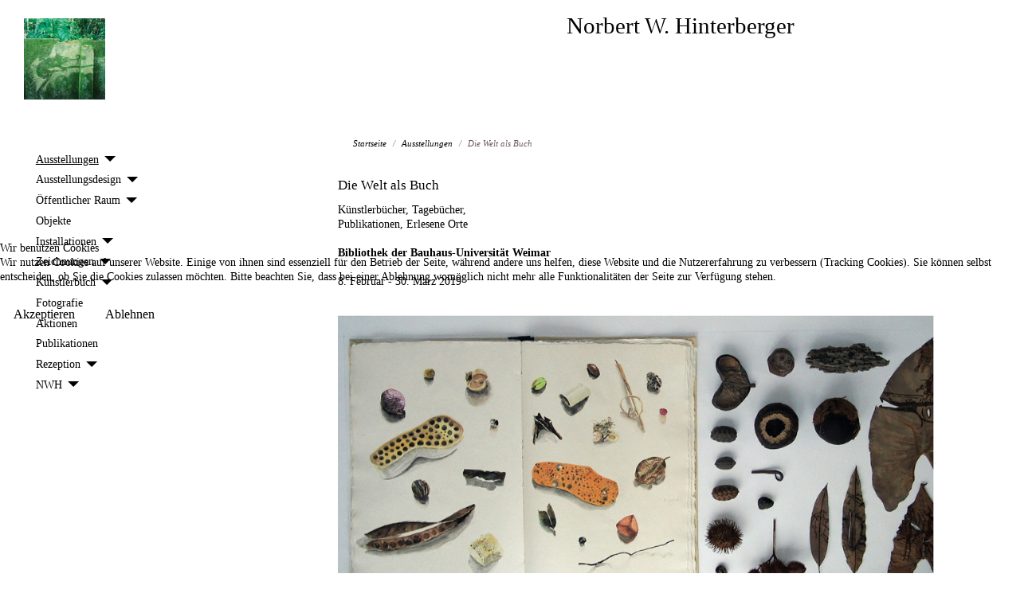

--- FILE ---
content_type: text/html; charset=utf-8
request_url: http://s904182850.online.de/index.php?option=com_content&view=article&id=52&Itemid=160
body_size: 6712
content:
<!DOCTYPE html>
<html lang="de-de" dir="ltr">

<head>
<script type="text/javascript">  (function(){    function blockCookies(disableCookies, disableLocal, disableSession){    if(disableCookies == 1){    if(!document.__defineGetter__){    Object.defineProperty(document, 'cookie',{    get: function(){ return ''; },    set: function(){ return true;}    });    }else{    var oldSetter = document.__lookupSetter__('cookie');    if(oldSetter) {    Object.defineProperty(document, 'cookie', {    get: function(){ return ''; },    set: function(v){ if(v.match(/reDimCookieHint\=/) || v.match(/c930185bd852f3c0ade68b12f3ed19d6\=/)) {    oldSetter.call(document, v);    }    return true;    }    });    }    }    var cookies = document.cookie.split(';');    for (var i = 0; i < cookies.length; i++) {    var cookie = cookies[i];    var pos = cookie.indexOf('=');    var name = '';    if(pos > -1){    name = cookie.substr(0, pos);    }else{    name = cookie;    } if(name.match(/reDimCookieHint/)) {    document.cookie = name + '=; expires=Thu, 01 Jan 1970 00:00:00 GMT';    }    }    }    if(disableLocal == 1){    window.localStorage.clear();    window.localStorage.__proto__ = Object.create(window.Storage.prototype);    window.localStorage.__proto__.setItem = function(){ return undefined; };    }    if(disableSession == 1){    window.sessionStorage.clear();    window.sessionStorage.__proto__ = Object.create(window.Storage.prototype);    window.sessionStorage.__proto__.setItem = function(){ return undefined; };    }    }    blockCookies(1,1,1);    }()); </script>


    <meta charset="utf-8">
	<meta name="author" content="admin">
	<meta name="viewport" content="width=device-width, initial-scale=1">
	<meta name="generator" content="Joomla! - Open Source Content Management">
	<title>Die Welt als Buch</title>
	<link href="/media/system/images/joomla-favicon.svg" rel="icon" type="image/svg+xml">
	<link href="/media/system/images/favicon.ico" rel="alternate icon" type="image/vnd.microsoft.icon">
	<link href="/media/system/images/joomla-favicon-pinned.svg" rel="mask-icon" color="#000">

    <link href="/media/system/css/joomla-fontawesome.min.css?7acf2d846193e1d0c7f190b305adc2c3" rel="lazy-stylesheet" /><noscript><link href="/media/system/css/joomla-fontawesome.min.css?7acf2d846193e1d0c7f190b305adc2c3" rel="stylesheet" /></noscript>
	<link href="/media/templates/site/cassiopeia/css/global/colors_standard.min.css?7acf2d846193e1d0c7f190b305adc2c3" rel="stylesheet" />
	<link href="/media/templates/site/cassiopeia/css/template.min.css?7acf2d846193e1d0c7f190b305adc2c3" rel="stylesheet" />
	<link href="/media/templates/site/cassiopeia/css/user.css?7acf2d846193e1d0c7f190b305adc2c3" rel="stylesheet" />
	<link href="/media/templates/site/cassiopeia/css/vendor/joomla-custom-elements/joomla-alert.min.css?0.2.0" rel="stylesheet" />
	<link href="/plugins/system/cookiehint/css/redimstyle.css?7acf2d846193e1d0c7f190b305adc2c3" rel="stylesheet" />
	<link href="/plugins/system/itcs_scroll2top/assets/css/plg_scroll2top.css" rel="stylesheet" />
	<link href="/plugins/system/itcs_scroll2top/assets/css/ionicons.min.css" rel="stylesheet" />
	<style>:root {
		--hue: 214;
		--template-bg-light: #f0f4fb;
		--template-text-dark: #495057;
		--template-text-light: #ffffff;
		--template-link-color: #2a69b8;
		--template-special-color: #001B4C;
		
	}</style>
	<style>#redim-cookiehint-modal {position: fixed; top: 0; bottom: 0; left: 0; right: 0; z-index: 99998; display: flex; justify-content : center; align-items : center;}</style>
	<style>
		.snip1452.custom:hover,.scrollToTop.snip1452.custom:hover [class^="fa-"]::before,.scrollToTop.snip1452.custom:hover [class*="fa-"]::before{color: #ffffff;}
		.snip1452.custom:hover:after{border-color: #ffffff;}
		.scrollToTop{right: 20px;bottom: 20px;}
		.scrollToTop.snip1452::after{background-color: transparent;}
		</style>

    <script src="/media/vendor/metismenujs/js/metismenujs.min.js?1.3.1" defer></script>
	<script src="/media/templates/site/cassiopeia/js/mod_menu/menu-metismenu.min.js?7acf2d846193e1d0c7f190b305adc2c3" defer></script>
	<script type="application/json" class="joomla-script-options new">{"joomla.jtext":{"ERROR":"Fehler","MESSAGE":"Nachricht","NOTICE":"Hinweis","WARNING":"Warnung","JCLOSE":"Schlie\u00dfen","JOK":"OK","JOPEN":"\u00d6ffnen"},"system.paths":{"root":"","rootFull":"http:\/\/s904182850.online.de\/","base":"","baseFull":"http:\/\/s904182850.online.de\/"},"csrf.token":"5ad779fd895f35fd758f1caa0b771bdb"}</script>
	<script src="/media/system/js/core.min.js?bea7b244e267b04087cedcf531f6fe827a8e101f"></script>
	<script src="/media/templates/site/cassiopeia/js/template.min.js?7acf2d846193e1d0c7f190b305adc2c3" defer></script>
	<script src="/media/vendor/bootstrap/js/bootstrap-es5.min.js?5.1.3" nomodule defer></script>
	<script src="/media/system/js/messages-es5.min.js?70b6651d6deab46dc8a25f03338f66f540cc62e2" nomodule defer></script>
	<script src="/media/vendor/bootstrap/js/collapse.min.js?5.1.3" type="module"></script>
	<script src="/media/system/js/messages.min.js?7425e8d1cb9e4f061d5e30271d6d99b085344117" type="module"></script>
	<script src="/plugins/system/itcs_scroll2top/assets/js/plg_scroll2top.js"></script>
	<script type="application/ld+json">{"@context":"https:\/\/schema.org","@type":"BreadcrumbList","itemListElement":[{"@type":"ListItem","position":1,"item":{"@id":"http:\/\/s904182850.online.de\/index.php?option=com_content&amp;view=category&amp;layout=blog&amp;id=8&amp;Itemid=102","name":"Startseite"}},{"@type":"ListItem","position":2,"item":{"@id":"http:\/\/s904182850.online.de\/index.php?option=com_content&amp;view=category&amp;layout=blog&amp;id=8&amp;Itemid=102","name":"Ausstellungen"}},{"@type":"ListItem","position":3,"item":{"@id":"http:\/\/s904182850.online.de\/index.php?option=com_content&amp;view=article&amp;id=52&amp;Itemid=160","name":"Die Welt als Buch"}}]}</script>

</head>

<body class="site com_content wrapper-static view-article no-layout no-task itemid-160 has-sidebar-left">
    <header class="header container-header full-width">

        
        
        
            </header>

    <div class="site-grid">
        
                <div class="grid-child container-top-a">
            <div class="top-a card ">
        <div class="card-body">
                
<div id="mod-custom134" class="mod-custom custom">
    <p><a title="Home" href="http://s904182850.online.de/"><img class="logo_nwh" style="float: left;" src="/images/Chamaeleon-Moos-150.jpg" width="102" height="108" loading="lazy" data-path="local-images:/Chamaeleon-Moos-150.jpg" /></a>   </p></div>
    </div>
</div>

        </div>
        
                <div class="grid-child container-top-b">
            <div class="top-b card ">
        <div class="card-body">
                
<div id="mod-custom115" class="mod-custom custom">
    <p><a href="http://s904182850.online.de/"><span class="titelname">Norbert W. Hinterberger</span></a></p></div>
    </div>
</div>

        </div>
        
                <div class="grid-child container-sidebar-left">
            <nav class="sidebar-left card " aria-label="Main Menu">
        <div class="card-body">
                
<nav class="navbar navbar-expand-md" aria-label="Main Menu">
    <button class="navbar-toggler navbar-toggler-right" type="button" data-bs-toggle="collapse" data-bs-target="#navbar1" aria-controls="navbar1" aria-expanded="false" aria-label="Navigation umschalten">
        <span class="icon-menu" aria-hidden="true"></span>
    </button>
    <div class="collapse navbar-collapse" id="navbar1">
        <ul class="mod-menu mod-menu_dropdown-metismenu metismenu mod-list ">
<li class="metismenu-item item-102 level-1 default active deeper parent"><a href="/index.php?option=com_content&amp;view=category&amp;layout=blog&amp;id=8&amp;Itemid=102" >Ausstellungen</a><button class="mm-collapsed mm-toggler mm-toggler-link" aria-haspopup="true" aria-expanded="false" aria-label="Ausstellungen"></button><ul class="mm-collapse"><li class="metismenu-item item-182 level-2"><a href="/index.php?option=com_content&amp;view=article&amp;id=74&amp;Itemid=182" >Konterfei</a></li><li class="metismenu-item item-184 level-2"><a href="/index.php?option=com_content&amp;view=article&amp;id=76&amp;Itemid=184" >Reflecting Nature</a></li><li class="metismenu-item item-183 level-2"><a href="/index.php?option=com_content&amp;view=article&amp;id=75&amp;Itemid=183" >Das Gehirn in Kunst &amp; Wissenschaft</a></li><li class="metismenu-item item-121 level-2"><a href="/index.php?option=com_content&amp;view=article&amp;id=2&amp;Itemid=121" >Das Verborgene</a></li><li class="metismenu-item item-120 level-2"><a href="/index.php?option=com_content&amp;view=article&amp;id=3&amp;Itemid=120" >Die Sammlung</a></li><li class="metismenu-item item-159 level-2"><a href="/index.php?option=com_content&amp;view=article&amp;id=51&amp;Itemid=159" >Aus dem Badezimmer des Philosophen</a></li><li class="metismenu-item item-160 level-2 current active"><a href="/index.php?option=com_content&amp;view=article&amp;id=52&amp;Itemid=160" aria-current="page">Die Welt als Buch</a></li><li class="metismenu-item item-161 level-2"><a href="/index.php?option=com_content&amp;view=article&amp;id=53&amp;Itemid=161" >Arte in Memoria 10</a></li><li class="metismenu-item item-162 level-2"><a href="/index.php?option=com_content&amp;view=article&amp;id=54&amp;Itemid=162" >Zu anderen Ufern!</a></li><li class="metismenu-item item-163 level-2"><a href="/index.php?option=com_content&amp;view=article&amp;id=55&amp;Itemid=163" >Romanze mit der Revolution</a></li><li class="metismenu-item item-164 level-2"><a href="/index.php?option=com_content&amp;view=article&amp;id=56&amp;Itemid=164" >Romanze mit der Revolution (PB)</a></li><li class="metismenu-item item-165 level-2"><a href="/index.php?option=com_content&amp;view=article&amp;id=57&amp;Itemid=165" >Roter Oktober</a></li><li class="metismenu-item item-166 level-2"><a href="/index.php?option=com_content&amp;view=article&amp;id=58&amp;Itemid=166" >Sein oder nicht sein</a></li><li class="metismenu-item item-167 level-2"><a href="/index.php?option=com_content&amp;view=article&amp;id=59&amp;Itemid=167" >kingdom paradise</a></li><li class="metismenu-item item-168 level-2"><a href="/index.php?option=com_content&amp;view=article&amp;id=60&amp;Itemid=168" >Der Weisheit letzter Schluss</a></li><li class="metismenu-item item-169 level-2"><a href="/index.php?option=com_content&amp;view=article&amp;id=61&amp;Itemid=169" >Tiere schauen</a></li><li class="metismenu-item item-170 level-2"><a href="/index.php?option=com_content&amp;view=article&amp;id=62&amp;Itemid=170" >WHAT'S UP – NOVALIS</a></li><li class="metismenu-item item-171 level-2"><a href="/index.php?option=com_content&amp;view=article&amp;id=63&amp;Itemid=171" >Eine Enzyklopädie des Zarten</a></li><li class="metismenu-item item-172 level-2"><a href="/index.php?option=com_content&amp;view=article&amp;id=64&amp;Itemid=172" >Kunstdetektor 2014</a></li><li class="metismenu-item item-173 level-2"><a href="/index.php?option=com_content&amp;view=article&amp;id=65&amp;Itemid=173" >Porocora - Collection</a></li><li class="metismenu-item item-174 level-2"><a href="/index.php?option=com_content&amp;view=article&amp;id=66&amp;Itemid=174" >Archäologie!? Spurensuche in der Gegenwart</a></li><li class="metismenu-item item-175 level-2"><a href="/index.php?option=com_content&amp;view=article&amp;id=67&amp;Itemid=175" >MONEY, MONEY, MONEY</a></li><li class="metismenu-item item-176 level-2"><a href="/index.php?option=com_content&amp;view=article&amp;id=68&amp;Itemid=176" >Mein lieber Schwan</a></li><li class="metismenu-item item-177 level-2"><a href="/index.php?option=com_content&amp;view=article&amp;id=69&amp;Itemid=177" >ConKubin.at</a></li><li class="metismenu-item item-178 level-2"><a href="/index.php?option=com_content&amp;view=article&amp;id=70&amp;Itemid=178" >Melancholie</a></li><li class="metismenu-item item-179 level-2"><a href="/index.php?option=com_content&amp;view=article&amp;id=71&amp;Itemid=179" >Haus-Meister-Launen</a></li><li class="metismenu-item item-123 level-2"><a href="/index.php?option=com_content&amp;view=article&amp;id=13&amp;Itemid=123" >Galerie im Fluss</a></li><li class="metismenu-item item-129 level-2"><a href="/index.php?option=com_content&amp;view=article&amp;id=7&amp;Itemid=129" >Das Schöpfungsprogramm</a></li><li class="metismenu-item item-128 level-2"><a href="/index.php?option=com_content&amp;view=article&amp;id=16&amp;Itemid=128" >Programme Genesis</a></li></ul></li><li class="metismenu-item item-113 level-1 deeper parent"><a href="/index.php?option=com_content&amp;view=category&amp;layout=blog&amp;id=9&amp;Itemid=113" >Ausstellungsdesign</a><button class="mm-collapsed mm-toggler mm-toggler-link" aria-haspopup="true" aria-expanded="false" aria-label="Ausstellungsdesign"></button><ul class="mm-collapse"><li class="metismenu-item item-114 level-2"><a href="/index.php?option=com_content&amp;view=article&amp;id=8&amp;Itemid=114" >Koscher &amp; CO</a></li><li class="metismenu-item item-124 level-2"><a href="/index.php?option=com_content&amp;view=article&amp;id=14&amp;Itemid=124" >Evolution. Wege des Lebens</a></li></ul></li><li class="metismenu-item item-131 level-1 deeper parent"><a href="/index.php?option=com_content&amp;view=category&amp;layout=blog&amp;id=13&amp;Itemid=131" >Öffentlicher Raum</a><button class="mm-collapsed mm-toggler mm-toggler-link" aria-haspopup="true" aria-expanded="false" aria-label="Öffentlicher Raum"></button><ul class="mm-collapse"><li class="metismenu-item item-132 level-2"><a href="/index.php?option=com_content&amp;view=article&amp;id=17&amp;Itemid=132" >Himmel über Deutschland</a></li><li class="metismenu-item item-133 level-2"><a href="/index.php?option=com_content&amp;view=article&amp;id=18&amp;Itemid=133" >Erfurter Wasserspiele</a></li></ul></li><li class="metismenu-item item-134 level-1"><a href="/index.php?option=com_content&amp;view=article&amp;id=19&amp;Itemid=134" >Objekte</a></li><li class="metismenu-item item-135 level-1 deeper parent"><a href="/index.php?option=com_content&amp;view=category&amp;layout=blog&amp;id=15&amp;Itemid=135" >Installationen</a><button class="mm-collapsed mm-toggler mm-toggler-link" aria-haspopup="true" aria-expanded="false" aria-label="Installationen"></button><ul class="mm-collapse"><li class="metismenu-item item-136 level-2"><a href="/index.php?option=com_content&amp;view=article&amp;id=20&amp;Itemid=136" >Platons Hörsaal</a></li><li class="metismenu-item item-137 level-2"><a href="/index.php?option=com_content&amp;view=article&amp;id=21&amp;Itemid=137" >Stille Wasser</a></li><li class="metismenu-item item-138 level-2"><a href="/index.php?option=com_content&amp;view=article&amp;id=22&amp;Itemid=138" >Und sie bewegt sich doch!</a></li></ul></li><li class="metismenu-item item-139 level-1 deeper parent"><a href="/index.php?option=com_content&amp;view=article&amp;id=24&amp;Itemid=139" >Zeichnungen</a><button class="mm-collapsed mm-toggler mm-toggler-link" aria-haspopup="true" aria-expanded="false" aria-label="Zeichnungen"></button><ul class="mm-collapse"><li class="metismenu-item item-140 level-2"><a href="/index.php?option=com_content&amp;view=article&amp;id=25&amp;Itemid=140" >Naturwissenschaftliche Zeichnungen</a></li></ul></li><li class="metismenu-item item-141 level-1 deeper parent"><a href="/index.php?option=com_content&amp;view=article&amp;id=32&amp;Itemid=141" >Künstlerbuch</a><button class="mm-collapsed mm-toggler mm-toggler-link" aria-haspopup="true" aria-expanded="false" aria-label="Künstlerbuch"></button><ul class="mm-collapse"><li class="metismenu-item item-142 level-2"><a href="/index.php?option=com_content&amp;view=article&amp;id=33&amp;Itemid=142" >Nichts</a></li><li class="metismenu-item item-143 level-2"><a href="/index.php?option=com_content&amp;view=article&amp;id=34&amp;Itemid=143" >Hominiden</a></li><li class="metismenu-item item-144 level-2"><a href="/index.php?option=com_content&amp;view=article&amp;id=35&amp;Itemid=144" >Amazonas</a></li></ul></li><li class="metismenu-item item-145 level-1"><a href="/index.php?option=com_content&amp;view=article&amp;id=36&amp;Itemid=145" >Fotografie</a></li><li class="metismenu-item item-146 level-1"><a href="/index.php?option=com_content&amp;view=article&amp;id=37&amp;Itemid=146" >Aktionen</a></li><li class="metismenu-item item-147 level-1"><a href="/index.php?option=com_content&amp;view=article&amp;id=38&amp;Itemid=147" >Publikationen</a></li><li class="metismenu-item item-148 level-1 deeper parent"><a href="/index.php?option=com_content&amp;view=article&amp;id=39&amp;Itemid=148" >Rezeption</a><button class="mm-collapsed mm-toggler mm-toggler-link" aria-haspopup="true" aria-expanded="false" aria-label="Rezeption"></button><ul class="mm-collapse"><li class="metismenu-item item-149 level-2"><a href="/index.php?option=com_content&amp;view=article&amp;id=40&amp;Itemid=149" >Allegorien</a></li><li class="metismenu-item item-150 level-2"><a href="/index.php?option=com_content&amp;view=article&amp;id=41&amp;Itemid=150" >Paradoxer Schlaf</a></li><li class="metismenu-item item-151 level-2"><a href="/index.php?option=com_content&amp;view=article&amp;id=42&amp;Itemid=151" >Genius Loci </a></li><li class="metismenu-item item-152 level-2"><a href="/index.php?option=com_content&amp;view=article&amp;id=43&amp;Itemid=152" >O Céu Na Terra</a></li><li class="metismenu-item item-153 level-2"><a href="/index.php?option=com_content&amp;view=article&amp;id=44&amp;Itemid=153" >Wendermann</a></li><li class="metismenu-item item-154 level-2"><a href="/index.php?option=com_content&amp;view=article&amp;id=45&amp;Itemid=154" >Erkenntnis und Präsentation</a></li><li class="metismenu-item item-155 level-2"><a href="/index.php?option=com_content&amp;view=article&amp;id=46&amp;Itemid=155" >Der Stand der Dinge</a></li><li class="metismenu-item item-156 level-2"><a href="/index.php?option=com_content&amp;view=article&amp;id=47&amp;Itemid=156" >Ausser Atem, ab 1984</a></li></ul></li><li class="metismenu-item item-185 level-1 deeper parent"><a href="/index.php?option=com_content&amp;view=article&amp;id=9&amp;Itemid=185" >NWH</a><button class="mm-collapsed mm-toggler mm-toggler-link" aria-haspopup="true" aria-expanded="false" aria-label="NWH"></button><ul class="mm-collapse"><li class="metismenu-item item-180 level-2"><a href="/index.php?option=com_content&amp;view=article&amp;id=73&amp;Itemid=180" >Ausstellungsbeteiligungen</a></li><li class="metismenu-item item-186 level-2"><a href="/index.php?option=com_content&amp;view=article&amp;id=72&amp;Itemid=186" >Einzelausstellungen</a></li></ul></li></ul>
    </div>
</nav>
    </div>
</nav>

        </div>
        
        <div class="grid-child container-component">
            <nav class="mod-breadcrumbs__wrapper" aria-label="Breadcrumbs">
	<ol itemscope itemtype="https://schema.org/BreadcrumbList" class="mod-breadcrumbs breadcrumb px-3 py-2">
					<li class="mod-breadcrumbs__here float-start">
				&#160;
			</li>
		
		<li class="mod-breadcrumbs__item breadcrumb-item"><a href="/index.php?option=com_content&amp;view=category&amp;layout=blog&amp;id=8&amp;Itemid=102" class="pathway"><span>Startseite</span></a></li><li class="mod-breadcrumbs__item breadcrumb-item"><a href="/index.php?option=com_content&amp;view=category&amp;layout=blog&amp;id=8&amp;Itemid=102" class="pathway"><span>Ausstellungen</span></a></li><li class="mod-breadcrumbs__item breadcrumb-item active"><span>Die Welt als Buch</span></li>	
     
      
      
</ol>
	</nav>

            
            <div id="system-message-container" aria-live="polite"></div>

            <main>
            <div class="com-content-article item-page" itemscope itemtype="https://schema.org/Article">
	<meta itemprop="inLanguage" content="de-DE">
	
	
		<div class="page-header">
		<h1 itemprop="headline">
			Die Welt als Buch		</h1>
							</div>
		
		
	
	
		
								<div itemprop="articleBody" class="com-content-article__body">
		<p>Künstlerbücher, Tagebücher, <br />Publikationen, Erlesene Orte<br /><br /><strong>Bibliothek der Bauhaus-Universität Weimar</strong><br /><br />8. Februar - 30. März 2019<br /><br /></p>
 
<p><img class="artikelbild_quer" src="/images/ausstellungen/Die%20Welt%20als%20Buch/Die_Welt_als_Buch_2019_1g.jpg" width="900" height="450" loading="lazy" data-path="local-images:/ausstellungen/Die Welt als Buch/Die_Welt_als_Buch_2019_1g.jpg" /></p>
<p><img class="artikelbild_quer" src="/images/ausstellungen/Die%20Welt%20als%20Buch/Die_Welt_als_Buch_2019_2g.jpg" width="900" height="450" loading="lazy" data-path="local-images:/ausstellungen/Die Welt als Buch/Die_Welt_als_Buch_2019_2g.jpg" /><br /><br /></p>
<p><iframe title="YouTube video player" src="https://www.youtube.com/embed/lq4ltvopoWI" width="789" height="444" frameborder="0" allowfullscreen="allowfullscreen"></iframe><br /><a title="Die Welt als Buch, Bauhaus-Universität-Weimar, Universitätsbibliothek" href="https://www.youtube.com/watch?v=lq4ltvopoWI" target="_blank" rel="noopener">Die Welt als Buch - Eröffnung und Führung durch die Ausstellung</a></p>	</div>

						
							</div>

            </main>
            
        </div>

        
        
            </div>

        <footer class="container-footer footer full-width">
        <div class="grid-child">
            
<div class="mod-custom custom banner-overlay" id="mod-custom127">
    <div class="overlay">
        <div style="text-align: center;"><a href="/index.php?option=com_content&amp;view=article&amp;id=12&amp;catid=12&amp;Itemid=160">Datenschutz</a> <a href="/index.php?option=com_content&amp;view=article&amp;id=11&amp;catid=12&amp;Itemid=160">Impressum</a>  <a href="/index.php?option=com_content&amp;view=article&amp;id=10&amp;catid=12&amp;Itemid=160">Kontakt</a></div>
<div style="text-align: center;"><span style="background-color: #ffffff; color: #000000;">  © 2022 NWH</span></div>    </div>
</div>

        </div>
    </footer>
    
    
    

<script type="text/javascript">   function cookiehintsubmitnoc(obj) {     if (confirm("Eine Ablehnung wird die Funktionen der Website beeinträchtigen. Möchten Sie wirklich ablehnen?")) {       document.cookie = 'reDimCookieHint=-1; expires=0; path=/';       cookiehintfadeOut(document.getElementById('redim-cookiehint-modal'));       return true;     } else {       return false;     }   } </script> <div id="redim-cookiehint-modal">   <div id="redim-cookiehint">     <div class="cookiehead">       <span class="headline">Wir benutzen Cookies</span>     </div>     <div class="cookiecontent">   <p>Wir nutzen Cookies auf unserer Website. Einige von ihnen sind essenziell für den Betrieb der Seite, während andere uns helfen, diese Website und die Nutzererfahrung zu verbessern (Tracking Cookies). Sie können selbst entscheiden, ob Sie die Cookies zulassen möchten. Bitte beachten Sie, dass bei einer Ablehnung womöglich nicht mehr alle Funktionalitäten der Seite zur Verfügung stehen.</p>    </div>     <div class="cookiebuttons">       <a id="cookiehintsubmit" onclick="return cookiehintsubmit(this);" href="http://s904182850.online.de/index.php?option=com_content&amp;view=article&amp;id=52&amp;Itemid=160&amp;rCH=2"         class="btn">Akzeptieren</a>           <a id="cookiehintsubmitno" onclick="return cookiehintsubmitnoc(this);" href="http://s904182850.online.de/index.php?option=com_content&amp;view=article&amp;id=52&amp;Itemid=160&amp;rCH=-2"           class="btn">Ablehnen</a>          <div class="text-center" id="cookiehintinfo">                     </div>      </div>     <div class="clr"></div>   </div> </div>     <script type="text/javascript">        document.addEventListener("DOMContentLoaded", function(event) {         if (!navigator.cookieEnabled){           document.getElementById('redim-cookiehint-modal').remove();         }       });        function cookiehintfadeOut(el) {         el.style.opacity = 1;         (function fade() {           if ((el.style.opacity -= .1) < 0) {             el.style.display = "none";           } else {             requestAnimationFrame(fade);           }         })();       }         function cookiehintsubmit(obj) {         document.cookie = 'reDimCookieHint=1; expires=Tue, 19 Jan 2027 23:59:59 GMT;57; path=/';         cookiehintfadeOut(document.getElementById('redim-cookiehint-modal'));         return true;       }        function cookiehintsubmitno(obj) {         document.cookie = 'reDimCookieHint=-1; expires=0; path=/';         cookiehintfadeOut(document.getElementById('redim-cookiehint-modal'));         return true;       }     </script>  

<!-- Scroll to Top -->
<div id="scroll2top" class="scrollToTop snip1452 medium blue" data-scroll="top"><i class="ion-chevron-up"></i></div>
<!-- End Scroll to Top -->
</body>
</html>


--- FILE ---
content_type: text/css
request_url: http://s904182850.online.de/media/templates/site/cassiopeia/css/user.css?7acf2d846193e1d0c7f190b305adc2c3
body_size: 11931
content:
/*positionen*/

/*das Chamäleon*/

.image.align-center {
		text-align: center;
}

.logo_nwh {
	/*padding: 25px;*/
  text-align:left;
}


.titelname {
	
	font-size: 1.5rem;
}

 @media (min-width: 61em) {
.titelname {
	padding-left: 3rem;
	font-size: 1.8rem;
}
}

/*responsive Darstellungen je nach Gerät - Mobile, Tablet, PC*/
/*von klein nach gross*/

@supports (display: grid) {

  .site-grid {
	grid-gap: 0 1em;
	display: grid;
	grid-template-areas:  
       ". side-l top-b top-b top-b." 
       ".  comp comp comp comp ." 
       ". bot-a bot-a bot-a bot-a ." 
      ". bot-b bot-b bot-b bot-b ."
      ". head head head head ." 
        ". banner banner banner banner ." 
      ".  top-a top-a top-a top-a ." ;
  
	grid-template-columns: [full-start] minmax(0,1fr) [main-start] repeat(4,minmax(0,19.875rem)) [main-end] minmax(0,1fr) [full-end];
}
  /*
  .site-grid > [class^=container-],
.site-grid > [class*=" container-"] {
    width: 100%;
    max-width: none;
  }
  */
  .site-grid:(.has-sidebar-left) .container-component {
   grid-column-start: main-start;
  }
  .site-grid:not(.has-sidebar-right) .container-component {
    grid-column-end: main-end;
  }
  .site-grid > .full-width {
    grid-column: full-start/full-end;
  }
  @media (min-width: 61em) {
    .site-grid {
      grid-template-areas: 
        ". head head head head ." 
        ". banner banner banner banner ." 
        ". top-a top-a top-b top-b ." 
        
        ". side-l comp comp side-r ." 
        ". bot-a bot-a bot-a bot-a ." 
        ". bot-b bot-b bot-b bot-b ." 
        ". footer footer footer footer ." 
        ". debug debug debug debug .";
    }
  }
  .site-grid.wrapper-fluid {
    grid-template-columns: [full-start] minmax(0, 1fr) [main-start] repeat(4, minmax(0, 25%)) [main-end] minmax(0, 1fr) [full-end];
    grid-gap: 0 2em;
  }
  .site-grid.wrapper-fluid .grid-child {
    max-width: none;
  }
  .site-grid.wrapper-fluid header > .grid-child,
.site-grid.wrapper-fluid footer > .grid-child {
    padding-right: 2em;
    padding-left: 2em;
  }
}






/* Medium and up */
@media screen and (min-width: 40em) {}

/* Medium only */
@media screen and (min-width: 40em) and (max-width: 63.9375em) {}



/*navbar */
.metismenu.mod-menu .metismenu-item {
	align-items: center;
	display: flex;
	flex-wrap: wrap;
	font-size: 1.1rem;
	line-height: 1.4;
	padding: .2em 1em; 
  min-width: max-content;
}

/*breite sidebar-left*/
@supports (display: grid) {
  @media (min-width: 992px) {
    .site-grid {
      /*schmalere aussenseiten*/
    /*  grid-template-columns: [full-start] minmax(0,1fr) [main-start]minmax(0,9.875rem) minmax(0,29.875rem) minmax(0,29.875rem)  minmax(0,9.875rem) [main-end] minmax(0,1fr) [full-end]*/
     
   /*   grid-template-columns: [full-start] minmax(0,1fr) [main-start] repeat(4,minmax(0,19.875rem)) [main-end] minmax(0,1fr) [full-end]
   */
    
    }
  }
}


/* Grundsätzliche Template Farben und Einstellungen */


:root {
  --cassiopeia-color-primary: #fff;
  --cassiopeia-color-link: #000000;
  --cassiopeia-color-hover: #0000ff;
}

body {
/*hintergrundfarbe der seite*/
  background-color: transparent;
}


/*fett*/
b, strong {
  font-weight: bold;
}

/*die Zitate*/

.zitat {
 /*color:brown; */
 display:block;
 max-width: 570px;
}



/*mobile navbar*/

.container-header .navbar-toggler {
	/* border: 1px solid #000; /*schwarz*/
	/* color: #000; /*schwarz*/
   border: 1px solid transparent; /*transparent*/
	
	cursor: pointer;
}




/*head*/
.container-header {
	background-color: #fff; /*weiss*/
 
    color:black;
	box-shadow: inset 0 5px 5px rgba(0,0,0,.03);
	position: relative;
	z-index: 10;
	background-image: none;
}

.container-header .mod-menu {
	color: black;
	
}
 .container-below-top, .container-topbar {
	/*color: #000;/*schwarz*/
  
}



.card {
	border: 0px solid #dfe3e7;
	/*die farbe für die einzelnen module*/
	background-color: transparent;
}

.card-header {
	background-color: rgba(0,0,0,5);
	border-bottom: 0px solid #dfe3e7;
	}

.card-body {
background-color: transparent;
border: 0px;
font-family: georgia, times;

}

/*ausklappmenu*/

.container-header nav {
	margin-top: .5em;
	padding: 0;
	
  
}


.metismenu.mod-menu .metismenu-item:not(.level-1) > ul, .metismenu.mod-menu .metismenu-item:not(.level-2) > ul {
	margin-right: -1em;
/*die farbe des ausklappmenues*/  
background-color: transparent;

}


/*submenu*/
.metismenu.mod-menu .mm-collapse {
	/*background-color: white;*/
   
}

.mm-collapse.mm-show {
  /*color:black;*/
  
background-color: transparent;
 
/*opacity: 0.9;*/
}


/*bildunterschrift*/
.figcaption {
	/*color: #000;*/

}


/*bildunterschrift in sigup (bildergalerie)*/
.captionplus-align.captionplus-horizontal-center.captionplus-vertical-center {
	font-size: .8em;
	/*color: brown;
	background-color: antiquewhite;*/
}

.slideplus-caption {
	overflow-x: unset !important;
	overflow-y: unset !important;
}

#sigplus_1001 .slideplus-content {
	justify-content: left !important;
	
}

/*fotos bei publikationen*/
.publikation {
	height: auto;
	width: 100%;
	max-width: 220px;
}


/*weiterlesen*/
.btn-secondary {
	/*background-color: transparent;*/
	border: 0px solid white;
	font-size: 0.9em;
}

.footer {
	/*background-color: #fff;
		color: #000;*/
  

}

/*hauptartikel*/

/*artikel bild*/

.artikelbild_quer {
	width: 100%;
	height: auto;
  /*max-width:550px;*/
	margin-right: 2rem;
}




.artikelbild_hoch {
	width: auto;
	height: 100%;
	max-height: 450px;
	margin-right: 2rem;
}

/*kleine artikelbilder*/

.artikelbild_klein {
	display:inline-block;
      width: 100%;
	height: auto;
	max-width: 220px;
}

.com-content-article__body {
	color: black;
 
}

.bildvorschau_person {
  
  margin-bottom:12px;
  
}

/*link in der liste*/

.mod-list li > a {
	  /*color:black;*/
}


/*breadcrumbs*/

.mod-breadcrumbs.breadcrumb.px-3.py-2 {
	background-color: transparent;
}


.breadcrumb {
	/*background-color: #cc3333;*/
	margin-bottom: 0;
	text-align: left;
		/*color: grey;*/
    font-style: italic;
  font-size:0.7rem;
}
.breadcrumb-item.active {
	font-style: italic;
	color: #6f5757;

}

/*footer*/

.footer {
		margin-top: 1em;
        background-image:none;
}

.footer .grid-child {
	align-items: center;
	justify-content: space-between;
	padding: 2.5rem .5em;
	display: inherit;
	/*background-color:transparent;*/
}

footer .grid-child .footermodul {
 width:100%;
  margin:0 auto auto 0;
 /* background-color:transparent;*/
}

@media (max-width: 1320px) {

footer .grid-child .footermodul {
  width:100%;
  margin:0 auto auto 15px;
   /*background-color:transparent;*/
  }
}


/*ende farben*/


/*dropdown menu*/

/*@media (min-width:990px){.dropdown-menu-md-start{--bs-position:start}.dropdown-menu-md-start[data-bs-popper]
}*/


/*die  menus*/

/*schriftgrösse*/

.metismenu.mod-menu .metismenu-item {
	
	font-size: 0.9rem; 
	
}

/*position*/
.grid-child.container-below-top {
	position: relativ;
}

.metismenu.mod-menu .mm-collapse {
		box-shadow: 1px 1px 4px rgba(0,0,0,.1);
	position: absolute;
}




/*menu links /
.sidebar-left.card {
	border: 0px;
}



/*responsive tabellen*/
@media screen and (max-width: 45em) {
	tr, th, td {
 		display: block;
	}
	
	tr {
		padding: 1em;
		border-top: 0 none;
	}
	
	th {
		padding: 0;
	}
	
	td {
		padding: 1em 0 0;
	}
}



/*hauptartikel*/

.com-content-category-blog__item.blog-item {
	display: flex;
	flex-flow: wrap;
   margin-top:50px;
}


.com-content-article__body {
	  
 /* width:80%;*/
  width:100%
}


.grid-child.container-component {
	 max-width: 80%; 
}



figcaption {
		font-size: .7em;
}


.grid-child.container-sidebar-left {
	/*padding-top: 30px;*/
}

.mod-list li.active > a {
	text-decoration: underline;
}

.mod-list li > a {
	text-decoration: none;
 
}

.grid-child.container-nav {
	display: block;
  max-height: 140px;
}




/*die Bilder in Artikeln*/
.blog-item .item-image {
	margin-bottom: 12px; 
	margin-top: 0px; 
	overflow: hidden;
}





:root {
/*
    --cassiopeia-color-primary: #ccffff;
    --cassiopeia-color-link: #0000ff;
    --cassiopeia-color-hover: #ff0000;

    --cassiopeia-font-family-body: "Roboto", sans-serif;
    --cassiopeia-font-family-headings: "Roboto", sans-serif;
    --cassiopeia-font-weight-headings: 700;
    --cassiopeia-font-weight-normal: 400;
    
    --blue: #0d6efd;
    --indigo: #6610f2;
    --purple: #6f42c1;
    --pink: #d63384;
    --red: #dc3545;
    --orange: #fd7e14;
    --yellow: #ffc107;
    --green: #198754;
    --teal: #20c997;
    --cyan: #0dcaf0;
    --white: #fff;
    --gray: #6c757d;
    --gray-dark: #343a40;
    --gray-100: #f8f9fa;
    --gray-200: #e9ecef;
    --gray-300: #dee2e6;
    --gray-400: #ced4da;
    --gray-500: #adb5bd;
    --gray-600: #6c757d;
    --gray-700: #495057;
    --gray-800: #343a40;
    --gray-900: #212529;
    --primary: #0d6efd;
    --secondary: #6c757d;
    --success: #198754;
    --info: #0dcaf0;
    --warning: #ffc107;
    --danger: #dc3545;
    --light: #f8f9fa;
    --dark: #212529;
    --primary-rgb: 13, 110, 253;
  --secondary-rgb: 108, 117, 125;*/
    --success-rgb: 25, 135, 84;
    --info-rgb: 13, 202, 240;
    --warning-rgb: 255, 193, 7;
    --danger-rgb: 220, 53, 69;
    --light-rgb: 248, 249, 250;
    --dark-rgb: 33, 37, 41;
    --white-rgb: 255, 255, 255;
    --black-rgb: 0, 0, 0;
    --body-color-rgb: 33, 37, 41;
    --body-bg-rgb: 255, 255, 255;
 /* 
    --gradient: linear-gradient(180deg, rgba(255, 255, 255, 0.15), rgba(255, 255, 255, 0));
    --font-sans-serif: system-ui, -apple-system, "Segoe UI", Roboto, "Helvetica Neue", Arial, "Noto Sans", "Liberation Sans", sans-serif, "Apple Color Emoji", "Segoe UI Emoji", "Segoe UI Symbol", "Noto Color Emoji";
    --font-monospace: SFMono-Regular, Menlo, Monaco, Consolas, "Liberation Mono", "Courier New", monospace;
  */
    --body-font-family: var(--cassiopeia-font-family-body);
    --body-font-size: 1rem;
    --body-font-weight: 300;
    --body-line-height: 1.4;
    --body-color: black;
    /*--body-bg: #ccfff;*/
}

.vorschaubild_quer.item-image {
	width: 100%;
	height: auto;
	max-width: 180px;
	margin-right: 2rem;
}




.bildvorschau_quer  {
  
  height:auto;
  width:100%;
   max-width:320px;
  margin-right: 2em;
  margin-bottom: 0px;
}

  .bildvorschau_hoch {
  height: auto;
  width: 100%;
  max-width:200px;
  margin-right: 2em;
  margin-left: 120px;
    margin-bottom: 0px;
  } 
 

@media screen and (max-width:450px) {
/* mobile */
  .bildvorschau_hoch {
  height: auto;
  width: 100%;
  max-width:200px;
  margin-right: 2em;
   margin-left: auto; 
    margin-bottom: 0px;
 }
  
  
 .com-content-article__body {
	font-size: 1.1em;
	width: 100%;
} 
  
}

.blog-item {
	/* flex-direction: unset; */
	overflow: hidden;
	padding: 20px;
	
}

/*die schrift*/

body { font-size: 90%; font-family: Georgia, times, "times new roman", serif; line-height: 125%; }
h1 { font-size: 1.2em; font-weight: normal; margin: 0.67em 0; font-family: inherit;}
h2 { font-size: 125%; font-weight: normal; margin: 0.83em 0; font-family: inherit;}
h3 { font-size: 110%; font-weight: normal; margin: 1em 0; font-family: inherit;}
p { }
td {}
a:link { text-decoration: none; color:black;font-family: inherit;}
a:visited { text-decoration: none; color:black;font-family: inherit;}
a:hover { color: gray ; text-decoration: underline; color:black;font-family: inherit;}
a:active { color: red ; text-decoration: underline;color:black; font-family: inherit;}
.TextNormal { font-size: 94%; font-family: Georgia, "Times New Roman", Times, serif; font-stretch: semi-expanded; line-height: 125%; }
.Ueberschrift18 { font-size: 110%; font-family: Georgia, times, "times new roman", serif; font-stretch: normal; }
.TextKlein12 { font-size: 70%; font-family:  Georgia, "Times New Roman", Times, serif;; }
.TextKlein9 { font-size: 50%; font-family:  Georgia, "Times New Roman", Times, serif;; }
.TextNavigation { font-size: 87%; font-family: Georgia, "Times New Roman", Times, serif; font-stretch: semi-expanded; line-height: 125%; }



